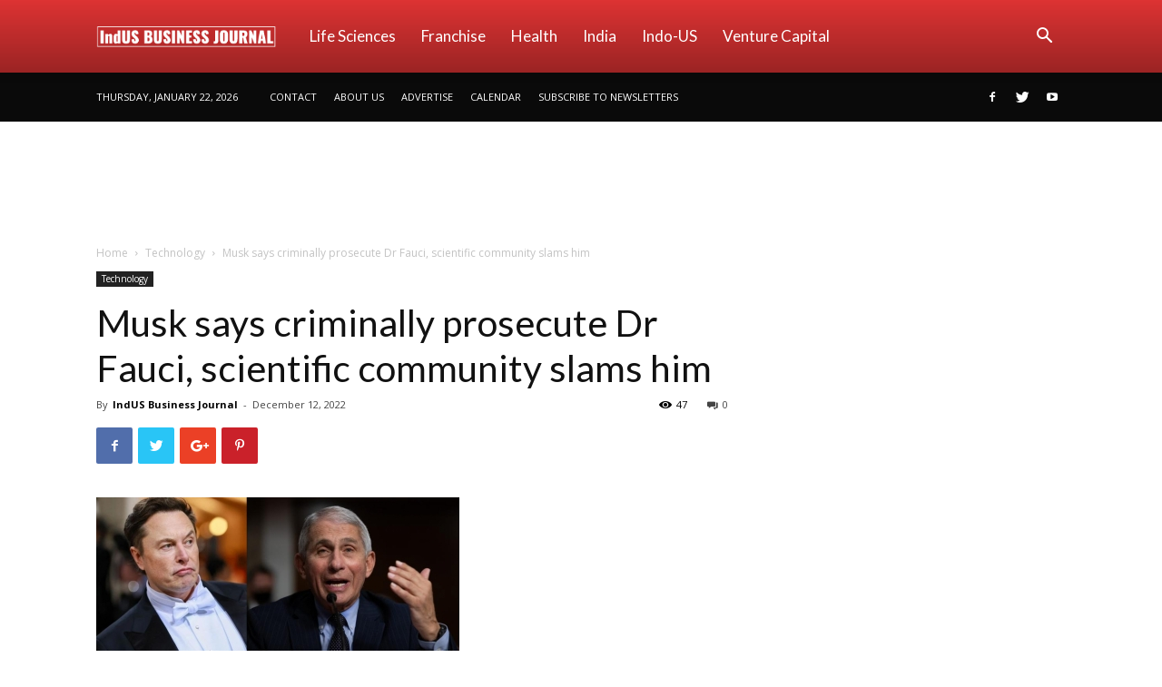

--- FILE ---
content_type: text/html; charset=UTF-8
request_url: https://indusbusinessjournal.com/wp-admin/admin-ajax.php?td_theme_name=Newspaper&v=9.0.1
body_size: -361
content:
{"28317":47}

--- FILE ---
content_type: text/html; charset=utf-8
request_url: https://www.google.com/recaptcha/api2/aframe
body_size: 267
content:
<!DOCTYPE HTML><html><head><meta http-equiv="content-type" content="text/html; charset=UTF-8"></head><body><script nonce="f-llZ78X9yJL9sVu32Np8w">/** Anti-fraud and anti-abuse applications only. See google.com/recaptcha */ try{var clients={'sodar':'https://pagead2.googlesyndication.com/pagead/sodar?'};window.addEventListener("message",function(a){try{if(a.source===window.parent){var b=JSON.parse(a.data);var c=clients[b['id']];if(c){var d=document.createElement('img');d.src=c+b['params']+'&rc='+(localStorage.getItem("rc::a")?sessionStorage.getItem("rc::b"):"");window.document.body.appendChild(d);sessionStorage.setItem("rc::e",parseInt(sessionStorage.getItem("rc::e")||0)+1);localStorage.setItem("rc::h",'1769106511849');}}}catch(b){}});window.parent.postMessage("_grecaptcha_ready", "*");}catch(b){}</script></body></html>